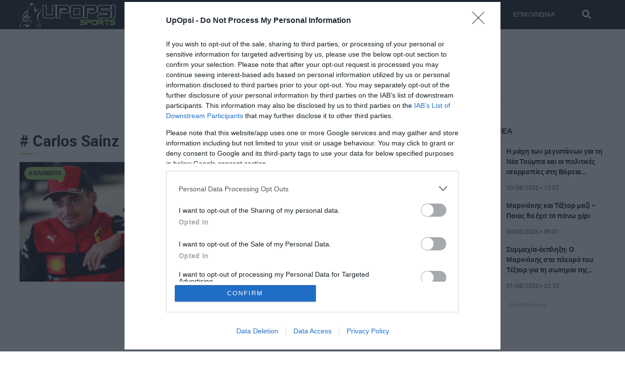

--- FILE ---
content_type: text/html; charset=UTF-8
request_url: https://upopsi.gr/tag/carlos-sainz/
body_size: 9829
content:
<!DOCTYPE html>
<html lang="el">
<head>
<!-- NEW -->
<meta charset="utf-8">
<meta http-equiv="X-UA-Compatible" content="IE=edge">
<meta name="viewport" content="width=device-width, initial-scale=1">
<meta http-equiv="Cache-control" content="public">
<base href="https://upopsi.gr" />
<link rel="preload" href="https://upopsi.gr/wp-content/themes/upopsi/webfonts/roboto-regular.woff2" as="font" type="font/woff2" crossorigin>
<link rel="preload" href="https://upopsi.gr/wp-content/themes/upopsi/webfonts/roboto-light.woff2" as="font" type="font/woff2" crossorigin>
<link rel="preload" href="https://upopsi.gr/wp-content/themes/upopsi/webfonts/roboto-bold.woff2" as="font" type="font/woff2" crossorigin>	
<link rel="preload" href="https://upopsi.gr/wp-content/themes/upopsi/webfonts/fa-regular-400.woff2" as="font" type="font/woff2" crossorigin>
<link rel="preload" href="https://upopsi.gr/wp-content/themes/upopsi/webfonts/fa-solid-900.woff2" as="font" type="font/woff2" crossorigin>
<link rel="preload" href="https://upopsi.gr/wp-content/themes/upopsi/webfonts/fa-brands-400.woff2" as="font" type="font/woff2" crossorigin>

<link rel="preload" fetchpriority="high" as="style" href="https://upopsi.gr/wp-content/themes/upopsi/css/style.css?ver=240719-93336">
<link rel="preload" fetchpriority="high" as="style" href="https://upopsi.gr/wp-content/themes/upopsi/css/all.min.css?ver=230101-205629">
<link rel="preload" as="script" href="https://upopsi.gr/wp-content/themes/upopsi/js/script.js?ver=250122-111100">	
<link rel="preload" as="script" href="https://pagead2.googlesyndication.com/pagead/js/adsbygoogle.js?client=ca-pub-8335427247205813">
<link rel="preload" as="script" href="https://pagead2.googlesyndication.com/pagead/js/adsbygoogle.js?client=ca-pub-1592584569636065">


<title>Carlos Sainz  tag στα  Upopsi Sports</title>
<meta content="Charles Leclerc" property="og:tag"  />
<meta content="Ferrari" property="og:tag"  />
<meta content="Paul Ricard" property="og:tag"  />
<meta content="Carlos Sainz" property="og:tag"  />
<meta name="keywords" content="Αθλήματα, Charles Leclerc, Ferrari, Paul Ricard, Carlos Sainz" />
<meta name="news_keywords" content="Αθλήματα, Charles Leclerc, Ferrari, Paul Ricard, Carlos Sainz" />
<meta name="description" content="Ειδήσεις και νέα για το θέμα Carlos Sainz μέσα από την πένα του upopsi. Αναλύσεις κι έγκυρη ενημέρωση για Carlos Sainz" />

<meta name="apple-mobile-web-app-capable" content="yes">
<meta name="apple-mobile-web-app-status-bar-style" content="#171c24">
<meta name="apple-mobile-web-app-title" content="upopsi">

<link rel="apple-touch-icon" sizes="180x180" href="https://upopsi.gr/wp-content/themes/upopsi/manifest/apple_icon_180x180.png">
<link rel="apple-touch-icon" sizes="167x167" href="https://upopsi.gr/wp-content/themes/upopsi/manifest/apple_icon_167x167.png">
<link rel="apple-touch-icon" sizes="152x152" href="https://upopsi.gr/wp-content/themes/upopsi/manifest/apple_icon_152x152.png">
<link rel="apple-touch-icon" sizes="120x120" href="https://upopsi.gr/wp-content/themes/upopsi/manifest/apple_icon_120x120.png">
<link rel="apple-touch-startup-image" href="https://upopsi.gr/wp-content/themes/upopsi/manifest/apple_icon_180x180.png">
<link rel="icon" type="image/png" sizes="192x192"  href="https://upopsi.gr/wp-content/themes/upopsi/manifest/android_icon_192x192.png">
<link rel="icon" type="image/png" sizes="96x96"  href="https://upopsi.gr/wp-content/themes/upopsi/manifest/android_icon_96x96.png">
<link rel="icon" type="image/png" sizes="32x32"  href="https://upopsi.gr/wp-content/themes/upopsi/manifest/android_icon_32x32.png">
<link rel="mask-icon" href="https://upopsi.gr/wp-content/themes/upopsi/manifest/safari-pinned-tab.svg">
<link rel="manifest" href="https://upopsi.gr/wp-content/themes/upopsi/manifest/manifest.json">
<meta name="msapplication-TileColor" content="#ffffff">
<meta name="msapplication-TileImage" content="https://upopsi.gr/wp-content/themes/upopsi/manifest/ms-icon-270x270.png">
<meta name="theme-color" content="#171c24">
		
<meta name="MobileOptimized" content="width" />
<meta name="HandheldFriendly" content="true" />

<meta name='robots' content='index, follow, max-image-preview:large, max-snippet:-1, max-video-preview:-1' />

	<!-- This site is optimized with the Yoast SEO plugin v26.9 - https://yoast.com/product/yoast-seo-wordpress/ -->
	<link rel="canonical" href="https://upopsi.gr/tag/carlos-sainz/" />
	<meta property="og:locale" content="el_GR" />
	<meta property="og:type" content="article" />
	<meta property="og:title" content="Carlos Sainz Archives - UPOPSI Sports" />
	<meta property="og:url" content="https://upopsi.gr/tag/carlos-sainz/" />
	<meta property="og:site_name" content="UPOPSI Sports" />
	<meta property="og:image" content="https://upopsi.gr/wp-content/uploads/2022/07/social-image.png" />
	<meta property="og:image:width" content="1200" />
	<meta property="og:image:height" content="800" />
	<meta property="og:image:type" content="image/png" />
	<meta name="twitter:card" content="summary_large_image" />
	<meta name="twitter:site" content="@UpOpSi1" />
	<script type="application/ld+json" class="yoast-schema-graph">{"@context":"https://schema.org","@graph":[{"@type":"CollectionPage","@id":"https://upopsi.gr/tag/carlos-sainz/","url":"https://upopsi.gr/tag/carlos-sainz/","name":"Carlos Sainz Archives - UPOPSI Sports","isPartOf":{"@id":"https://upopsi.gr/#website"},"primaryImageOfPage":{"@id":"https://upopsi.gr/tag/carlos-sainz/#primaryimage"},"image":{"@id":"https://upopsi.gr/tag/carlos-sainz/#primaryimage"},"thumbnailUrl":"https://upopsi.gr/wp-content/uploads/2022/07/ferrari-pilots-leclerc-sainz.png","breadcrumb":{"@id":"https://upopsi.gr/tag/carlos-sainz/#breadcrumb"},"inLanguage":"el"},{"@type":"ImageObject","inLanguage":"el","@id":"https://upopsi.gr/tag/carlos-sainz/#primaryimage","url":"https://upopsi.gr/wp-content/uploads/2022/07/ferrari-pilots-leclerc-sainz.png","contentUrl":"https://upopsi.gr/wp-content/uploads/2022/07/ferrari-pilots-leclerc-sainz.png","width":1200,"height":720,"caption":"The Ferrari pilots, Charles Leclerc and Carlos Sainz"},{"@type":"BreadcrumbList","@id":"https://upopsi.gr/tag/carlos-sainz/#breadcrumb","itemListElement":[{"@type":"ListItem","position":1,"name":"Αρχική","item":"https://upopsi.gr/"},{"@type":"ListItem","position":2,"name":"Carlos Sainz"}]},{"@type":"WebSite","@id":"https://upopsi.gr/#website","url":"https://upopsi.gr/","name":"UPOPSI Sports","description":"","publisher":{"@id":"https://upopsi.gr/#organization"},"potentialAction":[{"@type":"SearchAction","target":{"@type":"EntryPoint","urlTemplate":"https://upopsi.gr/?s={search_term_string}"},"query-input":{"@type":"PropertyValueSpecification","valueRequired":true,"valueName":"search_term_string"}}],"inLanguage":"el"},{"@type":"Organization","@id":"https://upopsi.gr/#organization","name":"Upopsi","url":"https://upopsi.gr/","logo":{"@type":"ImageObject","inLanguage":"el","@id":"https://upopsi.gr/#/schema/logo/image/","url":"https://upopsi.gr/wp-content/uploads/2022/09/logo-schema.png","contentUrl":"https://upopsi.gr/wp-content/uploads/2022/09/logo-schema.png","width":800,"height":200,"caption":"Upopsi"},"image":{"@id":"https://upopsi.gr/#/schema/logo/image/"},"sameAs":["https://www.facebook.com/Upopsigr-106684225026557","https://x.com/UpOpSi1","https://www.instagram.com/upopsisports/"]}]}</script>
	<!-- / Yoast SEO plugin. -->


<link rel="alternate" type="application/rss+xml" title="Ετικέτα ροής UPOPSI Sports &raquo; Carlos Sainz" href="https://upopsi.gr/tag/carlos-sainz/feed/" />
<style id='wp-img-auto-sizes-contain-inline-css' type='text/css'>
img:is([sizes=auto i],[sizes^="auto," i]){contain-intrinsic-size:3000px 1500px}
/*# sourceURL=wp-img-auto-sizes-contain-inline-css */
</style>
<link rel='stylesheet' id='stylecss-css' href='https://upopsi.gr/wp-content/themes/upopsi/css/style.css?ver=240719-93336' type='text/css' media='all' />
<link rel='stylesheet' id='font-css' href='https://upopsi.gr/wp-content/themes/upopsi/css/all.min.css?ver=230101-205629' type='text/css' media='all' />
<meta name="generator" content="WordPress 6.9" />
<link rel="icon" href="https://upopsi.gr/wp-content/uploads/2022/07/cropped-icon512x512-32x32.png" sizes="32x32" />
<link rel="icon" href="https://upopsi.gr/wp-content/uploads/2022/07/cropped-icon512x512-192x192.png" sizes="192x192" />
<link rel="apple-touch-icon" href="https://upopsi.gr/wp-content/uploads/2022/07/cropped-icon512x512-180x180.png" />
<meta name="msapplication-TileImage" content="https://upopsi.gr/wp-content/uploads/2022/07/cropped-icon512x512-270x270.png" />
	
<!-- Global site tag (gtag.js) - Google Analytics NO BOTS & SPIDERS -->
<script async>
if (!window.detectBots) {	
var newScript = document.createElement("script");
	newScript.type = "text/javascript";
	newScript.setAttribute("async", "true");
	newScript.setAttribute("src", "https://www.googletagmanager.com/gtag/js?id=G-MB1T6DLJ89");
	document.documentElement.firstChild.appendChild(newScript);	

	window.dataLayer = window.dataLayer || [];
	function gtag(){dataLayer.push(arguments);}
	gtag('js', new Date());
	gtag('config', 'G-MB1T6DLJ89');
}
</script>

<script type="text/javascript">
    function downloadJsAtOnload() {
        setTimeout(function downloadJs() {
            var element = document.createElement("script");
            element.setAttribute("data-ad-client", "ca-pub-1592584569636065");
            element.async = true;
            element.src = "https://pagead2.googlesyndication.com/pagead/js/adsbygoogle.js";
            document.body.appendChild(element);
        }, 3000);
    };
    if (window.addEventListener)
        window.addEventListener("load", downloadJsAtOnload, false);
    else if (window.attachEvent)
        window.attachEvent("onload", downloadJsAtOnload);
    else window.onload = downloadJsAtOnload;
</script>
	
<!--script async src="https://pagead2.googlesyndication.com/pagead/js/adsbygoogle.js?client=ca-pub-1592584569636065"
     crossorigin="anonymous"></script -->

<script data-pagespeed-no-defer data-cfasync="false" async>
if (!window.detectBots) {
window.googletag = window.googletag || {cmd: []};
googletag.cmd.push(function() {
	var mobile = googletag.sizeMapping()
		.addSize([0,0], [[300,250],[300,600]])
		.addSize([768,0], [])
		.build();
	var home_desk_rest = googletag.sizeMapping()
		.addSize([768,0], [[970, 250], [970, 90], [728, 90]])
		.addSize([0,0], [[300, 600], [300, 100], [300, 250]])
		.build();
	var home_desk_two = googletag.sizeMapping()
		.addSize([768,0], [[728, 90]])
		.addSize([0,0], [[300, 600], [300, 100], [300, 250]])
		.build();
	var desktop = googletag.sizeMapping()
		.addSize([0,0], [[300, 600], [300, 250]])
		.build();
	var mob660 = googletag.sizeMapping()
		.addSize([0,0], [[300, 100], [300, 75], [300, 600], [300, 250], [300, 50]])
		.addSize([660,0], [])
		.build();
	var home_desk_top = googletag.sizeMapping()
		.addSize([970,0], [[970, 90], [728, 90]])
		.addSize([768,0], [[728, 90]])
		.build();
	var adSlots = [];
    googletag.defineSlot('/22873387723/upopsihome1', [[300, 100], [300, 75], [300, 600], [300, 250], [300, 50]], 'div-gpt-ad-1658577358328-0').defineSizeMapping(mob660).addService(googletag.pubads());
	googletag.defineSlot('/22873387723/upopsihome2', [[970, 90], [728, 90]], 'div-gpt-ad-1658577966942-0').defineSizeMapping(home_desk_top).addService(googletag.pubads());
	googletag.defineSlot('/22873387723/upopsisingle1', [[300, 600], [300, 250]], 'div-gpt-ad-1658578356730-0').defineSizeMapping(desktop).addService(googletag.pubads());
	googletag.defineSlot('/22873387723/upopsisingle2', [[300, 250], [300, 600]], 'div-gpt-ad-1658578590316-0').defineSizeMapping(desktop).addService(googletag.pubads());
	googletag.defineSlot('/22873387723/upopsimobile1', [[300, 600], [300, 250]], 'div-gpt-ad-1658578743635-0').defineSizeMapping(mobile).addService(googletag.pubads());
	googletag.defineSlot('/22873387723/upopsimobile2', [[300, 600], [300, 250]], 'div-gpt-ad-1658578881248-0').defineSizeMapping(mobile).addService(googletag.pubads());
    googletag.pubads().enableSingleRequest();
	googletag.pubads().collapseEmptyDivs();
    googletag.enableServices();
	googletag.pubads().setTargeting("RootCategory","Carlos Sainz");
	 googletag.pubads().setTargeting("Category","Carlos Sainz");
	 googletag.pubads().setTargeting("Article","");
	 googletag.pubads().setTargeting("Tag","Αθλήματα, Charles Leclerc, Ferrari, Paul Ricard, Carlos Sainz");  });
}
</script>
<style id='global-styles-inline-css' type='text/css'>
:root{--wp--preset--aspect-ratio--square: 1;--wp--preset--aspect-ratio--4-3: 4/3;--wp--preset--aspect-ratio--3-4: 3/4;--wp--preset--aspect-ratio--3-2: 3/2;--wp--preset--aspect-ratio--2-3: 2/3;--wp--preset--aspect-ratio--16-9: 16/9;--wp--preset--aspect-ratio--9-16: 9/16;--wp--preset--color--black: #000000;--wp--preset--color--cyan-bluish-gray: #abb8c3;--wp--preset--color--white: #ffffff;--wp--preset--color--pale-pink: #f78da7;--wp--preset--color--vivid-red: #cf2e2e;--wp--preset--color--luminous-vivid-orange: #ff6900;--wp--preset--color--luminous-vivid-amber: #fcb900;--wp--preset--color--light-green-cyan: #7bdcb5;--wp--preset--color--vivid-green-cyan: #00d084;--wp--preset--color--pale-cyan-blue: #8ed1fc;--wp--preset--color--vivid-cyan-blue: #0693e3;--wp--preset--color--vivid-purple: #9b51e0;--wp--preset--gradient--vivid-cyan-blue-to-vivid-purple: linear-gradient(135deg,rgb(6,147,227) 0%,rgb(155,81,224) 100%);--wp--preset--gradient--light-green-cyan-to-vivid-green-cyan: linear-gradient(135deg,rgb(122,220,180) 0%,rgb(0,208,130) 100%);--wp--preset--gradient--luminous-vivid-amber-to-luminous-vivid-orange: linear-gradient(135deg,rgb(252,185,0) 0%,rgb(255,105,0) 100%);--wp--preset--gradient--luminous-vivid-orange-to-vivid-red: linear-gradient(135deg,rgb(255,105,0) 0%,rgb(207,46,46) 100%);--wp--preset--gradient--very-light-gray-to-cyan-bluish-gray: linear-gradient(135deg,rgb(238,238,238) 0%,rgb(169,184,195) 100%);--wp--preset--gradient--cool-to-warm-spectrum: linear-gradient(135deg,rgb(74,234,220) 0%,rgb(151,120,209) 20%,rgb(207,42,186) 40%,rgb(238,44,130) 60%,rgb(251,105,98) 80%,rgb(254,248,76) 100%);--wp--preset--gradient--blush-light-purple: linear-gradient(135deg,rgb(255,206,236) 0%,rgb(152,150,240) 100%);--wp--preset--gradient--blush-bordeaux: linear-gradient(135deg,rgb(254,205,165) 0%,rgb(254,45,45) 50%,rgb(107,0,62) 100%);--wp--preset--gradient--luminous-dusk: linear-gradient(135deg,rgb(255,203,112) 0%,rgb(199,81,192) 50%,rgb(65,88,208) 100%);--wp--preset--gradient--pale-ocean: linear-gradient(135deg,rgb(255,245,203) 0%,rgb(182,227,212) 50%,rgb(51,167,181) 100%);--wp--preset--gradient--electric-grass: linear-gradient(135deg,rgb(202,248,128) 0%,rgb(113,206,126) 100%);--wp--preset--gradient--midnight: linear-gradient(135deg,rgb(2,3,129) 0%,rgb(40,116,252) 100%);--wp--preset--font-size--small: 13px;--wp--preset--font-size--medium: 20px;--wp--preset--font-size--large: 36px;--wp--preset--font-size--x-large: 42px;--wp--preset--spacing--20: 0.44rem;--wp--preset--spacing--30: 0.67rem;--wp--preset--spacing--40: 1rem;--wp--preset--spacing--50: 1.5rem;--wp--preset--spacing--60: 2.25rem;--wp--preset--spacing--70: 3.38rem;--wp--preset--spacing--80: 5.06rem;--wp--preset--shadow--natural: 6px 6px 9px rgba(0, 0, 0, 0.2);--wp--preset--shadow--deep: 12px 12px 50px rgba(0, 0, 0, 0.4);--wp--preset--shadow--sharp: 6px 6px 0px rgba(0, 0, 0, 0.2);--wp--preset--shadow--outlined: 6px 6px 0px -3px rgb(255, 255, 255), 6px 6px rgb(0, 0, 0);--wp--preset--shadow--crisp: 6px 6px 0px rgb(0, 0, 0);}:where(.is-layout-flex){gap: 0.5em;}:where(.is-layout-grid){gap: 0.5em;}body .is-layout-flex{display: flex;}.is-layout-flex{flex-wrap: wrap;align-items: center;}.is-layout-flex > :is(*, div){margin: 0;}body .is-layout-grid{display: grid;}.is-layout-grid > :is(*, div){margin: 0;}:where(.wp-block-columns.is-layout-flex){gap: 2em;}:where(.wp-block-columns.is-layout-grid){gap: 2em;}:where(.wp-block-post-template.is-layout-flex){gap: 1.25em;}:where(.wp-block-post-template.is-layout-grid){gap: 1.25em;}.has-black-color{color: var(--wp--preset--color--black) !important;}.has-cyan-bluish-gray-color{color: var(--wp--preset--color--cyan-bluish-gray) !important;}.has-white-color{color: var(--wp--preset--color--white) !important;}.has-pale-pink-color{color: var(--wp--preset--color--pale-pink) !important;}.has-vivid-red-color{color: var(--wp--preset--color--vivid-red) !important;}.has-luminous-vivid-orange-color{color: var(--wp--preset--color--luminous-vivid-orange) !important;}.has-luminous-vivid-amber-color{color: var(--wp--preset--color--luminous-vivid-amber) !important;}.has-light-green-cyan-color{color: var(--wp--preset--color--light-green-cyan) !important;}.has-vivid-green-cyan-color{color: var(--wp--preset--color--vivid-green-cyan) !important;}.has-pale-cyan-blue-color{color: var(--wp--preset--color--pale-cyan-blue) !important;}.has-vivid-cyan-blue-color{color: var(--wp--preset--color--vivid-cyan-blue) !important;}.has-vivid-purple-color{color: var(--wp--preset--color--vivid-purple) !important;}.has-black-background-color{background-color: var(--wp--preset--color--black) !important;}.has-cyan-bluish-gray-background-color{background-color: var(--wp--preset--color--cyan-bluish-gray) !important;}.has-white-background-color{background-color: var(--wp--preset--color--white) !important;}.has-pale-pink-background-color{background-color: var(--wp--preset--color--pale-pink) !important;}.has-vivid-red-background-color{background-color: var(--wp--preset--color--vivid-red) !important;}.has-luminous-vivid-orange-background-color{background-color: var(--wp--preset--color--luminous-vivid-orange) !important;}.has-luminous-vivid-amber-background-color{background-color: var(--wp--preset--color--luminous-vivid-amber) !important;}.has-light-green-cyan-background-color{background-color: var(--wp--preset--color--light-green-cyan) !important;}.has-vivid-green-cyan-background-color{background-color: var(--wp--preset--color--vivid-green-cyan) !important;}.has-pale-cyan-blue-background-color{background-color: var(--wp--preset--color--pale-cyan-blue) !important;}.has-vivid-cyan-blue-background-color{background-color: var(--wp--preset--color--vivid-cyan-blue) !important;}.has-vivid-purple-background-color{background-color: var(--wp--preset--color--vivid-purple) !important;}.has-black-border-color{border-color: var(--wp--preset--color--black) !important;}.has-cyan-bluish-gray-border-color{border-color: var(--wp--preset--color--cyan-bluish-gray) !important;}.has-white-border-color{border-color: var(--wp--preset--color--white) !important;}.has-pale-pink-border-color{border-color: var(--wp--preset--color--pale-pink) !important;}.has-vivid-red-border-color{border-color: var(--wp--preset--color--vivid-red) !important;}.has-luminous-vivid-orange-border-color{border-color: var(--wp--preset--color--luminous-vivid-orange) !important;}.has-luminous-vivid-amber-border-color{border-color: var(--wp--preset--color--luminous-vivid-amber) !important;}.has-light-green-cyan-border-color{border-color: var(--wp--preset--color--light-green-cyan) !important;}.has-vivid-green-cyan-border-color{border-color: var(--wp--preset--color--vivid-green-cyan) !important;}.has-pale-cyan-blue-border-color{border-color: var(--wp--preset--color--pale-cyan-blue) !important;}.has-vivid-cyan-blue-border-color{border-color: var(--wp--preset--color--vivid-cyan-blue) !important;}.has-vivid-purple-border-color{border-color: var(--wp--preset--color--vivid-purple) !important;}.has-vivid-cyan-blue-to-vivid-purple-gradient-background{background: var(--wp--preset--gradient--vivid-cyan-blue-to-vivid-purple) !important;}.has-light-green-cyan-to-vivid-green-cyan-gradient-background{background: var(--wp--preset--gradient--light-green-cyan-to-vivid-green-cyan) !important;}.has-luminous-vivid-amber-to-luminous-vivid-orange-gradient-background{background: var(--wp--preset--gradient--luminous-vivid-amber-to-luminous-vivid-orange) !important;}.has-luminous-vivid-orange-to-vivid-red-gradient-background{background: var(--wp--preset--gradient--luminous-vivid-orange-to-vivid-red) !important;}.has-very-light-gray-to-cyan-bluish-gray-gradient-background{background: var(--wp--preset--gradient--very-light-gray-to-cyan-bluish-gray) !important;}.has-cool-to-warm-spectrum-gradient-background{background: var(--wp--preset--gradient--cool-to-warm-spectrum) !important;}.has-blush-light-purple-gradient-background{background: var(--wp--preset--gradient--blush-light-purple) !important;}.has-blush-bordeaux-gradient-background{background: var(--wp--preset--gradient--blush-bordeaux) !important;}.has-luminous-dusk-gradient-background{background: var(--wp--preset--gradient--luminous-dusk) !important;}.has-pale-ocean-gradient-background{background: var(--wp--preset--gradient--pale-ocean) !important;}.has-electric-grass-gradient-background{background: var(--wp--preset--gradient--electric-grass) !important;}.has-midnight-gradient-background{background: var(--wp--preset--gradient--midnight) !important;}.has-small-font-size{font-size: var(--wp--preset--font-size--small) !important;}.has-medium-font-size{font-size: var(--wp--preset--font-size--medium) !important;}.has-large-font-size{font-size: var(--wp--preset--font-size--large) !important;}.has-x-large-font-size{font-size: var(--wp--preset--font-size--x-large) !important;}
/*# sourceURL=global-styles-inline-css */
</style>
</head>

<body>
<header class="page-header">
	<nav>
		<button aria-label="Άνοιγμα μενού για κινητά και τάμπλετς" class="open-mobile-menu fa-lg">
			<i class="fas fa-bars" aria-hidden="true"></i>
		</button>
	<a href="/" title="upopsi">
				<span><img class="logo horizontal-logo" src="https://upopsi.gr/wp-content/themes/upopsi/images/logo-all-black.png" width="200" height="50" alt="ειδήσεις, νέα, ποδόσφαιρο, μπάσκετ, αθλητικά, σχόλια"></span>		
				<img class="logo vertical-logo" src="https://upopsi.gr/wp-content/themes/upopsi/images/logo-all-black.png" width="135" height="34" alt="ειδήσεις, νέα, ποδόσφαιρο, μπάσκετ, αθλητικά, σχόλια">
	</a>
	<div class="top-menu-wrapper">
		<!-- div class="panel panel1"></div>
		<div class="panel panel2"></div -->
		<ul class="top-menu">
			<li class="mob-block">
				<img class="logo" loading="lazy" src="https://upopsi.gr/wp-content/themes/upopsi/images/logo-all-white.png" width="200" height="50" alt="upopsi logo">
				<button aria-label="Close Mobile Menu" class="close-mobile-menu fa-lg">
						<i class="fas fa-times" aria-hidden="true"></i>
				</button>
			</li>
			<li>
				<a href="/"><i class="fa fa-home"></i> Αρχική</a>
			</li>
			<li>
				<a href="/latest/">Latest</a>
			</li>
			<li class="has-dropdown">
				<a href="#">
					Κατηγορίες
					<i class="fas fa-chevron-down"></i>   
				</a>
				<ul class="sub-menu">
					<li>
						<a href="/category/football/">Ποδόσφαιρο</a>
					</li>
					<li>
						<a href="/category/basketball/">Μπάσκετ</a>
					</li>
					<li>
						<a href="/category/sports/">Άλλα Αθλήματα</a>
					</li>
					<li>
						<a href="/category/viral/">Viral</a>
					</li>
				</ul>
			</li>
			<li>
				<a href="/contact/">Επικοινωνία</a>
			</li>
        <li>
          <ul class="socials">
            <li>
              <a href="https://www.facebook.com/Upopsigr-106684225026557" target="_blank" rel="noopener noreferrer">
                <span class="fa-stack fa-2x">
                  <i class="fas fa-circle fa-stack-2x"></i>
                  <i class="fab fa-facebook fa-stack-1x fa-inverse"></i>
                </span>
              </a>
            </li>
            <li>
              <a href="https://twitter.com/UpOpSi1" target="_blank" rel="noopener noreferrer">
                <span class="fa-stack fa-2x">
                  <i class="fas fa-circle fa-stack-2x"></i>
                  <i class="fab fa-twitter fa-stack-1x fa-inverse"></i>
                </span>
              </a>
            </li>
            <li>
              <a href="https://www.instagram.com/upopsisports/" target="_blank" rel="noopener noreferrer">
                <span class="fa-stack fa-2x">
                  <i class="fas fa-circle fa-stack-2x"></i>
                  <i class="fab fa-instagram fa-stack-1x fa-inverse"></i>
                </span>
              </a>
            </li>
          </ul>
        </li>
      </ul>
      <button class="search" title="Αναζήτηση">
        <i class="fas fa-search fa-lg"></i>

      </button>
      <form class="search-form" method="get" action="/">
        <div>
          <input type="search" name="s" placeholder="Αναζήτηση άρθρων">
          <button aria-label="Search Resources" type="submit">
            <i class="fas fa-search fa-2x" aria-hidden="true"></i>  
        </button>
        </div>
      </form>
    </div>
  </nav>
</header>

<main class="main">
		<aside class="place-ad-ontop desktopview">
		<div id='div-gpt-ad-1658577966942-0' class="first-ad"></div>
		<script>googletag.cmd.push(function() { googletag.display('div-gpt-ad-1658577966942-0'); });</script>
	</aside>	<div class="section-1">
	<div class="left-1">
	<div class="border-down">
				<h1 class="title-archive-h1 martop-8">#  Carlos Sainz</h1>
	</div>	
				<a href="https://upopsi.gr/sports/ti-kerdise-ke-ti-echase-i-ferrari-stin-pista-paul-ricard/" title="Τι κέρδισε και τη έχασε η Ferrari στην πίστα Paul Ricard" class="latest-post-rest-in">
			<figure>
				<img width="1024" height="614" src="https://upopsi.gr/wp-content/uploads/2022/07/ferrari-pilots-leclerc-sainz-1024x614.png" class="respon aspect-53 wp-post-image" alt="The Ferrari pilots, Charles Leclerc and Carlos Sainz" decoding="async" fetchpriority="high" srcset="https://upopsi.gr/wp-content/uploads/2022/07/ferrari-pilots-leclerc-sainz-1024x614.png 1024w, https://upopsi.gr/wp-content/uploads/2022/07/ferrari-pilots-leclerc-sainz-300x180.png 300w, https://upopsi.gr/wp-content/uploads/2022/07/ferrari-pilots-leclerc-sainz-768x461.png 768w, https://upopsi.gr/wp-content/uploads/2022/07/ferrari-pilots-leclerc-sainz.png 1200w" sizes="(max-width: 1024px) 100vw, 1024px" />				<span class="main-post-category">Αθλήματα</span>	
			</figure>
			<div class="rest-postin-box">
				<h3 class="rest-post-h3 cutit-3">Τι κέρδισε και τη έχασε η Ferrari στην πίστα Paul Ricard</h3>
				<span class="section1-time">Συντάκτης: Upopsi Team - </span>
				<time class="section1-time" datetime="2022-07-26T11:22:35+03:00" >26/07/2022 • 11:22</time>
				<p class="martop-8 cutit-3">Ο Charles Leclerc, ο Carlos Sainz και ο αγώνας της Ferrari στη πίστα Paul Ricard. Ποιος κέρδισε και ποιος έχασε, έναν αγώνα πριν την καλοκαιρινή διακοπή.</p>
			</div>
		</a>
							</div>
	<div class="right-1 right-1-m">
		<div class="border-down">
			<h2 class="section-1-h2">ΤΕΛΕΥΤΑΙΑ ΝΕΑ</h2>
		</div>
								<a href="https://upopsi.gr/football/i-machi-ton-megistanon-gia-ti-nea-toumpa-ke-i-politikes-isorropies-sti-voria-ellada/" title="Η μάχη των μεγιστάνων για τη Νέα Τούμπα και οι πολιτικές ισορροπίες στη Βόρεια Ελλάδα" class="five-post-rest-in">
						<figure>
							<img width="1024" height="614" src="https://upopsi.gr/wp-content/uploads/2025/08/toumpa-1024x614.webp" class="respon aspect-546 wp-post-image" alt="Η μάχη των μεγιστάνων για τη Νέα Τούμπα και οι πολιτικές ισορροπίες στη Βόρεια Ελλάδα" decoding="async" loading="lazy" srcset="https://upopsi.gr/wp-content/uploads/2025/08/toumpa-1024x614.webp 1024w, https://upopsi.gr/wp-content/uploads/2025/08/toumpa-300x180.webp 300w, https://upopsi.gr/wp-content/uploads/2025/08/toumpa-768x461.webp 768w, https://upopsi.gr/wp-content/uploads/2025/08/toumpa-840x504.webp 840w, https://upopsi.gr/wp-content/uploads/2025/08/toumpa.webp 1200w" sizes="auto, (max-width: 1024px) 100vw, 1024px" />						</figure>
						<div class="rest-postin-box">
							<h3 class="popular-post-h3 cutit-3">Η μάχη των μεγιστάνων για τη Νέα Τούμπα και οι πολιτικές ισορροπίες στη Βόρεια Ελλάδα</h3>
							<time class="section1-time" datetime="2025-08-09T12:02:26+03:00" >09/08/2025 • 12:02</time>
						</div>
					</a>			
								<a href="https://upopsi.gr/football/marinakis-ke-textor-mazi-pios-tha-echi-to-pano-cheri/" title="Μαρινάκης και Τέξτορ μαζί &#8211; Ποιος θα έχει το πάνω χέρι" class="five-post-rest-in">
						<figure>
							<img width="1024" height="614" src="https://upopsi.gr/wp-content/uploads/2025/08/marinakis-1024x614.webp" class="respon aspect-546 wp-post-image" alt="Μαρινάκης και Τέξτορ μαζί - Ποιος θα έχει το πάνω χέρι" decoding="async" loading="lazy" srcset="https://upopsi.gr/wp-content/uploads/2025/08/marinakis-1024x614.webp 1024w, https://upopsi.gr/wp-content/uploads/2025/08/marinakis-300x180.webp 300w, https://upopsi.gr/wp-content/uploads/2025/08/marinakis-768x461.webp 768w, https://upopsi.gr/wp-content/uploads/2025/08/marinakis-840x504.webp 840w, https://upopsi.gr/wp-content/uploads/2025/08/marinakis.webp 1200w" sizes="auto, (max-width: 1024px) 100vw, 1024px" />						</figure>
						<div class="rest-postin-box">
							<h3 class="popular-post-h3 cutit-3">Μαρινάκης και Τέξτορ μαζί &#8211; Ποιος θα έχει το πάνω χέρι</h3>
							<time class="section1-time" datetime="2025-08-09T09:01:35+03:00" >09/08/2025 • 09:01</time>
						</div>
					</a>			
								<a href="https://upopsi.gr/football/simmachia-ekplixi-o-marinakis-sto-plevro-tou-textor-gia-ti-sotiria-tis-botafogko/" title="Συμμαχία-έκπληξη: Ο Μαρινάκης στο πλευρό του Τέξτορ για τη σωτηρία της Μποταφόγκο" class="five-post-rest-in">
						<figure>
							<img width="1024" height="614" src="https://upopsi.gr/wp-content/uploads/2025/08/marinakis-1024x614.jpg" class="respon aspect-546 wp-post-image" alt="Συμμαχία-έκπληξη: Ο Μαρινάκης στο πλευρό του Τέξτορ για τη σωτηρία της Μποταφόγκο" decoding="async" loading="lazy" srcset="https://upopsi.gr/wp-content/uploads/2025/08/marinakis-1024x614.jpg 1024w, https://upopsi.gr/wp-content/uploads/2025/08/marinakis-300x180.jpg 300w, https://upopsi.gr/wp-content/uploads/2025/08/marinakis-768x461.jpg 768w, https://upopsi.gr/wp-content/uploads/2025/08/marinakis-840x504.jpg 840w, https://upopsi.gr/wp-content/uploads/2025/08/marinakis.jpg 1200w" sizes="auto, (max-width: 1024px) 100vw, 1024px" />						</figure>
						<div class="rest-postin-box">
							<h3 class="popular-post-h3 cutit-3">Συμμαχία-έκπληξη: Ο Μαρινάκης στο πλευρό του Τέξτορ για τη σωτηρία της Μποταφόγκο</h3>
							<time class="section1-time" datetime="2025-08-01T22:35:04+03:00" >01/08/2025 • 22:35</time>
						</div>
					</a>			
				<aside class="ad-sticky martop-16">
				<div id='div-gpt-ad-1658578356730-0'></div>
		<script>googletag.cmd.push(function() { googletag.display('div-gpt-ad-1658578356730-0'); });</script>
	</aside>	
	</div>
</div>
<div class="paginate-box">
	<div class="clearfix pagi"></div>		
</div>


</main>

<footer>
	<div class="main-footer">
		<div class="footer-four">
			<div class="footer-box-in">
				<h3 class="footer-title">ΕΜΕΙΣ</h3>
				<p class="footer-text">Οι αθλητικές ειδήσεις από άλλη ματιά. Μάθετε πρώτοι για νέες μεταγραφές και νέα της κάθε ομάδας. Τι κρύβεται πίσω από την είδηση;</p>
				<ul>
					<li class="footer-li"><a href="mailto:info@upopsi.gr" title="Send mail to Upopsi" class="footer-text"><i class="fa fa-envelope marright-4"></i> info[at]upopsi.gr</a></li>
					<li class="footer-li"><a href="tel:00302106871000" title="Call Upopsi" class="footer-text"><i class="fa fa-phone marright-4"></i> (+30) 210 68 71 000</a></li>
					<li class="footer-li"><a href="/privacy-policy/" title="Privacy Policy" class="footer-text">• Όροι Χρήσης</a></li>
				</ul>
			</div>
			<div class="footer-box-in">
				<h3 class="footer-title">ΚΑΤΗΓΟΡΙΕΣ</h3>
				<ul class="footer-ul" data-columns="2">
					<li class="footer-li"><a href="/latest/" title="Ροή Ειδήσεων">Latest</a></li>
					<li class="footer-li"><a href="/category/football/" title="Ποδόσφαιρο">Ποδόσφαιρο</a></li>
					<li class="footer-li"><a href="/category/basketball/" title="Basketball">Μπάσκετ</a></li>
					<li class="footer-li"><a href="/category/sports/" title="Sports">Αθλήματα</a></li>
					<li class="footer-li"><a href="/category/viral/" title="Viral">Viral</a></li>
					<li class="footer-li"><a href="/contact/" title="Contact">Επικοινωνία</a></li>
				</ul>
			</div>
			<div class="footer-box-in">
				<h3 class="footer-title">SOCIAL</h3>
				<ul class="socials flexy">
					<li>
						<a href="https://www.facebook.com/Upopsigr-106684225026557" target="_blank" rel="noopener noreferrer" title="Upopsi on Facebook">
							<span class="fa-stack fa-2x">
								<i class="fas fa-circle fa-stack-2x"></i>
								<i class="fab fa-facebook fa-stack-1x fa-inverse"></i>
							</span>
						</a>
					</li>
				<li>
				  <a href="https://twitter.com/UpOpSi1" target="_blank" rel="noopener noreferrer" title="Upopsi on Twitter">
					<span class="fa-stack fa-2x">
					  <i class="fas fa-circle fa-stack-2x"></i>
					  <i class="fab fa-twitter fa-stack-1x fa-inverse"></i>
					</span>
				  </a>
				</li>
				<li>
				  <a href="https://www.instagram.com/upopsisports/" target="_blank" rel="noopener noreferrer" title="Upopsi on Instagram">
					<span class="fa-stack fa-2x">
					  <i class="fas fa-circle fa-stack-2x"></i>
					  <i class="fab fa-instagram fa-stack-1x fa-inverse"></i>
					</span>
				  </a>
				</li>
			  </ul>	
				<a href="https://play.google.com/store/apps/details?id=gr.upopsi.twa" target="_blank" rel="noopener" title="Upopsi Application in Google Play">
					<img src="https://upopsi.gr/wp-content/themes/upopsi/images/google-play-geos.png" width="300" height="116" class="respon" alt="Upopsi - Google Play">
				</a>
			</div>
		</div>
	</div>
</footer>
<div class="bottom-footer">
	<div class="main-footer small-let">
		&copy; 2022 - 2026 Upopsi.gr • All rights reserved
	</div>
</div>

<script type="speculationrules">
{"prefetch":[{"source":"document","where":{"and":[{"href_matches":"/*"},{"not":{"href_matches":["/wp-*.php","/wp-admin/*","/wp-content/uploads/*","/wp-content/*","/wp-content/plugins/*","/wp-content/themes/upopsi/*","/*\\?(.+)"]}},{"not":{"selector_matches":"a[rel~=\"nofollow\"]"}},{"not":{"selector_matches":".no-prefetch, .no-prefetch a"}}]},"eagerness":"conservative"}]}
</script>
<script type="text/javascript" src="https://upopsi.gr/wp-content/themes/upopsi/js/script.js?ver=250122-111100" id="scriptjs-js"></script>
<script type="module" src="https://upopsi.gr/wp-content/plugins/wp-cloudflare-page-cache/assets/js/instantpage.min.js?ver=5.2.0" id="swcfpc_instantpage-js"></script>
<script type="text/javascript" id="swcfpc_auto_prefetch_url-js-before">
/* <![CDATA[ */
			function swcfpc_wildcard_check(str, rule) {
			let escapeRegex = (str) => str.replace(/([.*+?^=!:${}()|\[\]\/\\])/g, "\\$1");
			return new RegExp("^" + rule.split("*").map(escapeRegex).join(".*") + "$").test(str);
			}

			function swcfpc_can_url_be_prefetched(href) {

			if( href.length == 0 )
			return false;

			if( href.startsWith("mailto:") )
			return false;

			if( href.startsWith("https://") )
			href = href.split("https://"+location.host)[1];
			else if( href.startsWith("http://") )
			href = href.split("http://"+location.host)[1];

			for( let i=0; i < swcfpc_prefetch_urls_to_exclude.length; i++) {

			if( swcfpc_wildcard_check(href, swcfpc_prefetch_urls_to_exclude[i]) )
			return false;

			}

			return true;

			}

			let swcfpc_prefetch_urls_to_exclude = '[]';
			swcfpc_prefetch_urls_to_exclude = (swcfpc_prefetch_urls_to_exclude) ? JSON.parse(swcfpc_prefetch_urls_to_exclude) : [];

			
//# sourceURL=swcfpc_auto_prefetch_url-js-before
/* ]]> */
</script>
<script type="text/javascript" src="https://upopsi.gr/wp-includes/js/jquery/jquery.min.js?ver=3.7.1" id="jquery-core-js"></script>
<script type="text/javascript" src="https://upopsi.gr/wp-includes/js/jquery/jquery-migrate.min.js?ver=3.4.1" id="jquery-migrate-js"></script>

	  <script id="swcfpc">
		const swcfpc_prefetch_urls_timestamp_server = '1754739700';

		let swcfpc_prefetched_urls = localStorage.getItem("swcfpc_prefetched_urls");
		swcfpc_prefetched_urls = (swcfpc_prefetched_urls) ? JSON.parse(swcfpc_prefetched_urls) : [];

		let swcfpc_prefetch_urls_timestamp_client = localStorage.getItem("swcfpc_prefetch_urls_timestamp_client");

		if (swcfpc_prefetch_urls_timestamp_client == undefined || swcfpc_prefetch_urls_timestamp_client != swcfpc_prefetch_urls_timestamp_server) {
		  swcfpc_prefetch_urls_timestamp_client = swcfpc_prefetch_urls_timestamp_server;
		  swcfpc_prefetched_urls = new Array();
		  localStorage.setItem("swcfpc_prefetched_urls", JSON.stringify(swcfpc_prefetched_urls));
		  localStorage.setItem("swcfpc_prefetch_urls_timestamp_client", swcfpc_prefetch_urls_timestamp_client);
		}

		function swcfpc_element_is_in_viewport(element) {

		  let bounding = element.getBoundingClientRect();

		  if (bounding.top >= 0 && bounding.left >= 0 && bounding.right <= (window.innerWidth || document.documentElement.clientWidth) && bounding.bottom <= (window.innerHeight || document.documentElement.clientHeight))
			return true;

		  return false;

		}

		function swcfpc_prefetch_urls() {

		  let comp = new RegExp(location.host);

		  document.querySelectorAll("a").forEach((item) => {

			if (item.href) {

			  let href = item.href.split("#")[0];

			  if (swcfpc_can_url_be_prefetched(href) && swcfpc_prefetched_urls.includes(href) == false && comp.test(item.href) && swcfpc_element_is_in_viewport(item)) {

				swcfpc_prefetched_urls.push(href);

				//console.log( href );

				let prefetch_element = document.createElement('link');
				prefetch_element.rel = "prefetch";
				prefetch_element.href = href;

				document.getElementsByTagName('body')[0].appendChild(prefetch_element);

			  }

			}

		  })

		  localStorage.setItem("swcfpc_prefetched_urls", JSON.stringify(swcfpc_prefetched_urls));

		}

		window.addEventListener("load", function(event) {
		  swcfpc_prefetch_urls();
		});

		window.addEventListener("scroll", function(event) {
		  swcfpc_prefetch_urls();
		});
	  </script>

	  
		<!-- BOT detector -->
<!-- Quantcast Choice. Consent Manager Tag v2.0 (for TCF 2.0) -->

<script async data-pagespeed-no-defer data-cfasync="false" src="https://securepubads.g.doubleclick.net/tag/js/gpt.js"></script>
<!--script async data-cmp-src="https://pagead2.googlesyndication.com/pagead/js/adsbygoogle.js?client=ca-pub-8335427247205813" crossorigin="anonymous"></script>
<script async data-cmp-src="https://pagead2.googlesyndication.com/pagead/js/adsbygoogle.js?client=ca-pub-1592584569636065" crossorigin="anonymous"></script-->

<script type='text/javascript' async>
if (!window.detectBots) {
var googletag = googletag || {};
googletag.cmd = googletag.cmd || [];
(function() {
var gads = document.createElement('script');
gads.async = true;
gads.type = 'text/javascript';
var useSSL = 'https:' == document.location.protocol;
gads.src = 'https://www.googletagservices.com/tag/js/gpt.js';
var node = document.getElementsByTagName('script')[0];
node.parentNode.insertBefore(gads, node);
})();
}
</script>

<script>
if (!window.detectBots) {
  const script = document.createElement('script');
  script.id = '__script__id__';
  script.type = 'text/javascript';
  script.async = true;
  script.src = 'https://cdn.onesignal.com/sdks/OneSignalSDK.js';
  document.head.append(script);
}
</script>

<script>
if (!window.detectBots) {	
  window.OneSignal = window.OneSignal || [];
  OneSignal.push(function() {
    OneSignal.init({
      appId: "d46b82bc-fea6-47c3-b91b-656c09a3ac12",
    });
  });
}
</script>

<script async src="https://upopsi.gr/wp-content/themes/upopsi/js/pwa.js"></script>
<script async type="module" src="https://upopsi.gr/wp-content/themes/upopsi/js/installer.js"></script>


<script defer src="https://static.cloudflareinsights.com/beacon.min.js/vcd15cbe7772f49c399c6a5babf22c1241717689176015" integrity="sha512-ZpsOmlRQV6y907TI0dKBHq9Md29nnaEIPlkf84rnaERnq6zvWvPUqr2ft8M1aS28oN72PdrCzSjY4U6VaAw1EQ==" data-cf-beacon='{"version":"2024.11.0","token":"2fcb348239224ec998bb4114b7814d38","r":1,"server_timing":{"name":{"cfCacheStatus":true,"cfEdge":true,"cfExtPri":true,"cfL4":true,"cfOrigin":true,"cfSpeedBrain":true},"location_startswith":null}}' crossorigin="anonymous"></script>
</body>
</html>

--- FILE ---
content_type: text/html; charset=utf-8
request_url: https://www.google.com/recaptcha/api2/aframe
body_size: 249
content:
<!DOCTYPE HTML><html><head><meta http-equiv="content-type" content="text/html; charset=UTF-8"></head><body><script nonce="02hlK_K8GurmCB4Q0xqWpQ">/** Anti-fraud and anti-abuse applications only. See google.com/recaptcha */ try{var clients={'sodar':'https://pagead2.googlesyndication.com/pagead/sodar?'};window.addEventListener("message",function(a){try{if(a.source===window.parent){var b=JSON.parse(a.data);var c=clients[b['id']];if(c){var d=document.createElement('img');d.src=c+b['params']+'&rc='+(localStorage.getItem("rc::a")?sessionStorage.getItem("rc::b"):"");window.document.body.appendChild(d);sessionStorage.setItem("rc::e",parseInt(sessionStorage.getItem("rc::e")||0)+1);localStorage.setItem("rc::h",'1770151027201');}}}catch(b){}});window.parent.postMessage("_grecaptcha_ready", "*");}catch(b){}</script></body></html>